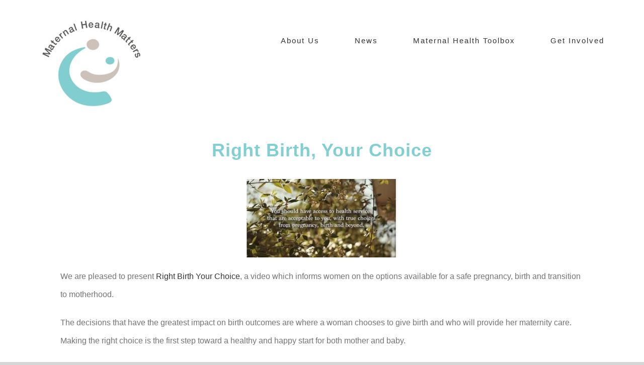

--- FILE ---
content_type: text/html; charset=UTF-8
request_url: https://maternalhealthmatters.org.au/uncategorized/right-birth-your-choice/
body_size: 13409
content:
<!DOCTYPE html>
<html class="avada-html-layout-wide avada-html-header-position-top avada-is-100-percent-template" lang="en-AU" prefix="og: http://ogp.me/ns# fb: http://ogp.me/ns/fb#">
<head>
	<meta http-equiv="X-UA-Compatible" content="IE=edge" />
	<meta http-equiv="Content-Type" content="text/html; charset=utf-8"/>
	<meta name="viewport" content="width=device-width, initial-scale=1" />
	<meta name='robots' content='index, follow, max-image-preview:large, max-snippet:-1, max-video-preview:-1' />
	<style>img:is([sizes="auto" i], [sizes^="auto," i]) { contain-intrinsic-size: 3000px 1500px }</style>
	
	<!-- This site is optimized with the Yoast SEO plugin v19.6.1 - https://yoast.com/wordpress/plugins/seo/ -->
	<title>Right Birth, Your Choice - Maternal Health Matters</title>
	<link rel="canonical" href="https://maternalhealthmatters.org.au/uncategorized/right-birth-your-choice/" />
	<meta property="og:locale" content="en_US" />
	<meta property="og:type" content="article" />
	<meta property="og:title" content="Right Birth, Your Choice - Maternal Health Matters" />
	<meta property="og:description" content="Right Birth, Your Choice We are pleased to present Right Birth Your Choice, a video which informs women on the options available for a safe pregnancy, birth and transition to motherhood. The decisions that have the greatest impact on birth outcomes are where a woman chooses to give birth and who will provide her maternity care.  Making the right choice is [&hellip;]" />
	<meta property="og:url" content="https://maternalhealthmatters.org.au/uncategorized/right-birth-your-choice/" />
	<meta property="og:site_name" content="Maternal Health Matters" />
	<meta property="article:publisher" content="https://www.facebook.com/MaternalHMatters" />
	<meta property="article:published_time" content="2021-07-26T08:50:18+00:00" />
	<meta property="article:modified_time" content="2025-11-21T07:29:16+00:00" />
	<meta property="og:image" content="https://maternalhealthmatters.org.au/wp-content/uploads/2020/09/Right.jpg" />
	<meta property="og:image:width" content="461" />
	<meta property="og:image:height" content="239" />
	<meta property="og:image:type" content="image/jpeg" />
	<meta name="author" content="admin" />
	<meta name="twitter:card" content="summary_large_image" />
	<meta name="twitter:label1" content="Written by" />
	<meta name="twitter:data1" content="admin" />
	<meta name="twitter:label2" content="Est. reading time" />
	<meta name="twitter:data2" content="1 minute" />
	<script type="application/ld+json" class="yoast-schema-graph">{"@context":"https://schema.org","@graph":[{"@type":"Article","@id":"https://maternalhealthmatters.org.au/uncategorized/right-birth-your-choice/#article","isPartOf":{"@id":"https://maternalhealthmatters.org.au/uncategorized/right-birth-your-choice/"},"author":{"name":"admin","@id":"https://maternalhealthmatters.org.au/#/schema/person/5d58b9ed4f12069b669661c8c51dd854"},"headline":"Right Birth, Your Choice","datePublished":"2021-07-26T08:50:18+00:00","dateModified":"2025-11-21T07:29:16+00:00","mainEntityOfPage":{"@id":"https://maternalhealthmatters.org.au/uncategorized/right-birth-your-choice/"},"wordCount":160,"commentCount":0,"publisher":{"@id":"https://maternalhealthmatters.org.au/#organization"},"image":{"@id":"https://maternalhealthmatters.org.au/uncategorized/right-birth-your-choice/#primaryimage"},"thumbnailUrl":"https://maternalhealthmatters.org.au/wp-content/uploads/2020/09/Right.jpg","articleSection":["Uncategorized"],"inLanguage":"en-AU","potentialAction":[{"@type":"CommentAction","name":"Comment","target":["https://maternalhealthmatters.org.au/uncategorized/right-birth-your-choice/#respond"]}]},{"@type":"WebPage","@id":"https://maternalhealthmatters.org.au/uncategorized/right-birth-your-choice/","url":"https://maternalhealthmatters.org.au/uncategorized/right-birth-your-choice/","name":"Right Birth, Your Choice - Maternal Health Matters","isPartOf":{"@id":"https://maternalhealthmatters.org.au/#website"},"primaryImageOfPage":{"@id":"https://maternalhealthmatters.org.au/uncategorized/right-birth-your-choice/#primaryimage"},"image":{"@id":"https://maternalhealthmatters.org.au/uncategorized/right-birth-your-choice/#primaryimage"},"thumbnailUrl":"https://maternalhealthmatters.org.au/wp-content/uploads/2020/09/Right.jpg","datePublished":"2021-07-26T08:50:18+00:00","dateModified":"2025-11-21T07:29:16+00:00","breadcrumb":{"@id":"https://maternalhealthmatters.org.au/uncategorized/right-birth-your-choice/#breadcrumb"},"inLanguage":"en-AU","potentialAction":[{"@type":"ReadAction","target":["https://maternalhealthmatters.org.au/uncategorized/right-birth-your-choice/"]}]},{"@type":"ImageObject","inLanguage":"en-AU","@id":"https://maternalhealthmatters.org.au/uncategorized/right-birth-your-choice/#primaryimage","url":"https://maternalhealthmatters.org.au/wp-content/uploads/2020/09/Right.jpg","contentUrl":"https://maternalhealthmatters.org.au/wp-content/uploads/2020/09/Right.jpg","width":461,"height":239},{"@type":"BreadcrumbList","@id":"https://maternalhealthmatters.org.au/uncategorized/right-birth-your-choice/#breadcrumb","itemListElement":[{"@type":"ListItem","position":1,"name":"Home","item":"https://maternalhealthmatters.org.au/"},{"@type":"ListItem","position":2,"name":"News","item":"https://maternalhealthmatters.org.au/news/"},{"@type":"ListItem","position":3,"name":"Right Birth, Your Choice"}]},{"@type":"WebSite","@id":"https://maternalhealthmatters.org.au/#website","url":"https://maternalhealthmatters.org.au/","name":"Maternal Health Matters","description":"","publisher":{"@id":"https://maternalhealthmatters.org.au/#organization"},"potentialAction":[{"@type":"SearchAction","target":{"@type":"EntryPoint","urlTemplate":"https://maternalhealthmatters.org.au/?s={search_term_string}"},"query-input":"required name=search_term_string"}],"inLanguage":"en-AU"},{"@type":"Organization","@id":"https://maternalhealthmatters.org.au/#organization","name":"Maternal Health Matters","url":"https://maternalhealthmatters.org.au/","sameAs":["https://www.facebook.com/MaternalHMatters"],"logo":{"@type":"ImageObject","inLanguage":"en-AU","@id":"https://maternalhealthmatters.org.au/#/schema/logo/image/","url":"http://maternalhealthmatters.org.au/wp-content/uploads/2020/09/Image-logo.jpg","contentUrl":"http://maternalhealthmatters.org.au/wp-content/uploads/2020/09/Image-logo.jpg","width":317,"height":351,"caption":"Maternal Health Matters"},"image":{"@id":"https://maternalhealthmatters.org.au/#/schema/logo/image/"}},{"@type":"Person","@id":"https://maternalhealthmatters.org.au/#/schema/person/5d58b9ed4f12069b669661c8c51dd854","name":"admin","image":{"@type":"ImageObject","inLanguage":"en-AU","@id":"https://maternalhealthmatters.org.au/#/schema/person/image/","url":"https://secure.gravatar.com/avatar/38054f9f3fbd422947160bf109d79bd901249532edc5efa920c5b9b2c5e848e1?s=96&d=mm&r=g","contentUrl":"https://secure.gravatar.com/avatar/38054f9f3fbd422947160bf109d79bd901249532edc5efa920c5b9b2c5e848e1?s=96&d=mm&r=g","caption":"admin"},"sameAs":["http://maternalhealthmatters.org.au"],"url":"https://maternalhealthmatters.org.au/author/admin/"}]}</script>
	<!-- / Yoast SEO plugin. -->


<link rel="alternate" type="application/rss+xml" title="Maternal Health Matters &raquo; Feed" href="https://maternalhealthmatters.org.au/feed/" />
<link rel="alternate" type="application/rss+xml" title="Maternal Health Matters &raquo; Comments Feed" href="https://maternalhealthmatters.org.au/comments/feed/" />
		
		
		
				<link rel="alternate" type="application/rss+xml" title="Maternal Health Matters &raquo; Right Birth, Your Choice Comments Feed" href="https://maternalhealthmatters.org.au/uncategorized/right-birth-your-choice/feed/" />

		<meta property="og:title" content="Right Birth, Your Choice"/>
		<meta property="og:type" content="article"/>
		<meta property="og:url" content="https://maternalhealthmatters.org.au/uncategorized/right-birth-your-choice/"/>
		<meta property="og:site_name" content="Maternal Health Matters"/>
		<meta property="og:description" content="Right Birth, Your Choice


We are pleased to present Right Birth Your Choice, a video which informs women on the options available for a safe pregnancy, birth and transition to motherhood.

The decisions that have the greatest impact on birth outcomes are where a woman chooses to give birth and who"/>

									<meta property="og:image" content="https://maternalhealthmatters.org.au/wp-content/uploads/2020/09/Right.jpg"/>
							<script type="text/javascript">
/* <![CDATA[ */
window._wpemojiSettings = {"baseUrl":"https:\/\/s.w.org\/images\/core\/emoji\/16.0.1\/72x72\/","ext":".png","svgUrl":"https:\/\/s.w.org\/images\/core\/emoji\/16.0.1\/svg\/","svgExt":".svg","source":{"concatemoji":"https:\/\/maternalhealthmatters.org.au\/wp-includes\/js\/wp-emoji-release.min.js?ver=6.8.3"}};
/*! This file is auto-generated */
!function(s,n){var o,i,e;function c(e){try{var t={supportTests:e,timestamp:(new Date).valueOf()};sessionStorage.setItem(o,JSON.stringify(t))}catch(e){}}function p(e,t,n){e.clearRect(0,0,e.canvas.width,e.canvas.height),e.fillText(t,0,0);var t=new Uint32Array(e.getImageData(0,0,e.canvas.width,e.canvas.height).data),a=(e.clearRect(0,0,e.canvas.width,e.canvas.height),e.fillText(n,0,0),new Uint32Array(e.getImageData(0,0,e.canvas.width,e.canvas.height).data));return t.every(function(e,t){return e===a[t]})}function u(e,t){e.clearRect(0,0,e.canvas.width,e.canvas.height),e.fillText(t,0,0);for(var n=e.getImageData(16,16,1,1),a=0;a<n.data.length;a++)if(0!==n.data[a])return!1;return!0}function f(e,t,n,a){switch(t){case"flag":return n(e,"\ud83c\udff3\ufe0f\u200d\u26a7\ufe0f","\ud83c\udff3\ufe0f\u200b\u26a7\ufe0f")?!1:!n(e,"\ud83c\udde8\ud83c\uddf6","\ud83c\udde8\u200b\ud83c\uddf6")&&!n(e,"\ud83c\udff4\udb40\udc67\udb40\udc62\udb40\udc65\udb40\udc6e\udb40\udc67\udb40\udc7f","\ud83c\udff4\u200b\udb40\udc67\u200b\udb40\udc62\u200b\udb40\udc65\u200b\udb40\udc6e\u200b\udb40\udc67\u200b\udb40\udc7f");case"emoji":return!a(e,"\ud83e\udedf")}return!1}function g(e,t,n,a){var r="undefined"!=typeof WorkerGlobalScope&&self instanceof WorkerGlobalScope?new OffscreenCanvas(300,150):s.createElement("canvas"),o=r.getContext("2d",{willReadFrequently:!0}),i=(o.textBaseline="top",o.font="600 32px Arial",{});return e.forEach(function(e){i[e]=t(o,e,n,a)}),i}function t(e){var t=s.createElement("script");t.src=e,t.defer=!0,s.head.appendChild(t)}"undefined"!=typeof Promise&&(o="wpEmojiSettingsSupports",i=["flag","emoji"],n.supports={everything:!0,everythingExceptFlag:!0},e=new Promise(function(e){s.addEventListener("DOMContentLoaded",e,{once:!0})}),new Promise(function(t){var n=function(){try{var e=JSON.parse(sessionStorage.getItem(o));if("object"==typeof e&&"number"==typeof e.timestamp&&(new Date).valueOf()<e.timestamp+604800&&"object"==typeof e.supportTests)return e.supportTests}catch(e){}return null}();if(!n){if("undefined"!=typeof Worker&&"undefined"!=typeof OffscreenCanvas&&"undefined"!=typeof URL&&URL.createObjectURL&&"undefined"!=typeof Blob)try{var e="postMessage("+g.toString()+"("+[JSON.stringify(i),f.toString(),p.toString(),u.toString()].join(",")+"));",a=new Blob([e],{type:"text/javascript"}),r=new Worker(URL.createObjectURL(a),{name:"wpTestEmojiSupports"});return void(r.onmessage=function(e){c(n=e.data),r.terminate(),t(n)})}catch(e){}c(n=g(i,f,p,u))}t(n)}).then(function(e){for(var t in e)n.supports[t]=e[t],n.supports.everything=n.supports.everything&&n.supports[t],"flag"!==t&&(n.supports.everythingExceptFlag=n.supports.everythingExceptFlag&&n.supports[t]);n.supports.everythingExceptFlag=n.supports.everythingExceptFlag&&!n.supports.flag,n.DOMReady=!1,n.readyCallback=function(){n.DOMReady=!0}}).then(function(){return e}).then(function(){var e;n.supports.everything||(n.readyCallback(),(e=n.source||{}).concatemoji?t(e.concatemoji):e.wpemoji&&e.twemoji&&(t(e.twemoji),t(e.wpemoji)))}))}((window,document),window._wpemojiSettings);
/* ]]> */
</script>
<style id='wp-emoji-styles-inline-css' type='text/css'>

	img.wp-smiley, img.emoji {
		display: inline !important;
		border: none !important;
		box-shadow: none !important;
		height: 1em !important;
		width: 1em !important;
		margin: 0 0.07em !important;
		vertical-align: -0.1em !important;
		background: none !important;
		padding: 0 !important;
	}
</style>
<style id='classic-theme-styles-inline-css' type='text/css'>
/*! This file is auto-generated */
.wp-block-button__link{color:#fff;background-color:#32373c;border-radius:9999px;box-shadow:none;text-decoration:none;padding:calc(.667em + 2px) calc(1.333em + 2px);font-size:1.125em}.wp-block-file__button{background:#32373c;color:#fff;text-decoration:none}
</style>
<style id='filebird-block-filebird-gallery-style-inline-css' type='text/css'>
ul.filebird-block-filebird-gallery{margin:auto!important;padding:0!important;width:100%}ul.filebird-block-filebird-gallery.layout-grid{display:grid;grid-gap:20px;align-items:stretch;grid-template-columns:repeat(var(--columns),1fr);justify-items:stretch}ul.filebird-block-filebird-gallery.layout-grid li img{border:1px solid #ccc;box-shadow:2px 2px 6px 0 rgba(0,0,0,.3);height:100%;max-width:100%;-o-object-fit:cover;object-fit:cover;width:100%}ul.filebird-block-filebird-gallery.layout-masonry{-moz-column-count:var(--columns);-moz-column-gap:var(--space);column-gap:var(--space);-moz-column-width:var(--min-width);columns:var(--min-width) var(--columns);display:block;overflow:auto}ul.filebird-block-filebird-gallery.layout-masonry li{margin-bottom:var(--space)}ul.filebird-block-filebird-gallery li{list-style:none}ul.filebird-block-filebird-gallery li figure{height:100%;margin:0;padding:0;position:relative;width:100%}ul.filebird-block-filebird-gallery li figure figcaption{background:linear-gradient(0deg,rgba(0,0,0,.7),rgba(0,0,0,.3) 70%,transparent);bottom:0;box-sizing:border-box;color:#fff;font-size:.8em;margin:0;max-height:100%;overflow:auto;padding:3em .77em .7em;position:absolute;text-align:center;width:100%;z-index:2}ul.filebird-block-filebird-gallery li figure figcaption a{color:inherit}

</style>
<style id='global-styles-inline-css' type='text/css'>
:root{--wp--preset--aspect-ratio--square: 1;--wp--preset--aspect-ratio--4-3: 4/3;--wp--preset--aspect-ratio--3-4: 3/4;--wp--preset--aspect-ratio--3-2: 3/2;--wp--preset--aspect-ratio--2-3: 2/3;--wp--preset--aspect-ratio--16-9: 16/9;--wp--preset--aspect-ratio--9-16: 9/16;--wp--preset--color--black: #000000;--wp--preset--color--cyan-bluish-gray: #abb8c3;--wp--preset--color--white: #ffffff;--wp--preset--color--pale-pink: #f78da7;--wp--preset--color--vivid-red: #cf2e2e;--wp--preset--color--luminous-vivid-orange: #ff6900;--wp--preset--color--luminous-vivid-amber: #fcb900;--wp--preset--color--light-green-cyan: #7bdcb5;--wp--preset--color--vivid-green-cyan: #00d084;--wp--preset--color--pale-cyan-blue: #8ed1fc;--wp--preset--color--vivid-cyan-blue: #0693e3;--wp--preset--color--vivid-purple: #9b51e0;--wp--preset--gradient--vivid-cyan-blue-to-vivid-purple: linear-gradient(135deg,rgba(6,147,227,1) 0%,rgb(155,81,224) 100%);--wp--preset--gradient--light-green-cyan-to-vivid-green-cyan: linear-gradient(135deg,rgb(122,220,180) 0%,rgb(0,208,130) 100%);--wp--preset--gradient--luminous-vivid-amber-to-luminous-vivid-orange: linear-gradient(135deg,rgba(252,185,0,1) 0%,rgba(255,105,0,1) 100%);--wp--preset--gradient--luminous-vivid-orange-to-vivid-red: linear-gradient(135deg,rgba(255,105,0,1) 0%,rgb(207,46,46) 100%);--wp--preset--gradient--very-light-gray-to-cyan-bluish-gray: linear-gradient(135deg,rgb(238,238,238) 0%,rgb(169,184,195) 100%);--wp--preset--gradient--cool-to-warm-spectrum: linear-gradient(135deg,rgb(74,234,220) 0%,rgb(151,120,209) 20%,rgb(207,42,186) 40%,rgb(238,44,130) 60%,rgb(251,105,98) 80%,rgb(254,248,76) 100%);--wp--preset--gradient--blush-light-purple: linear-gradient(135deg,rgb(255,206,236) 0%,rgb(152,150,240) 100%);--wp--preset--gradient--blush-bordeaux: linear-gradient(135deg,rgb(254,205,165) 0%,rgb(254,45,45) 50%,rgb(107,0,62) 100%);--wp--preset--gradient--luminous-dusk: linear-gradient(135deg,rgb(255,203,112) 0%,rgb(199,81,192) 50%,rgb(65,88,208) 100%);--wp--preset--gradient--pale-ocean: linear-gradient(135deg,rgb(255,245,203) 0%,rgb(182,227,212) 50%,rgb(51,167,181) 100%);--wp--preset--gradient--electric-grass: linear-gradient(135deg,rgb(202,248,128) 0%,rgb(113,206,126) 100%);--wp--preset--gradient--midnight: linear-gradient(135deg,rgb(2,3,129) 0%,rgb(40,116,252) 100%);--wp--preset--font-size--small: 12px;--wp--preset--font-size--medium: 20px;--wp--preset--font-size--large: 24px;--wp--preset--font-size--x-large: 42px;--wp--preset--font-size--normal: 16px;--wp--preset--font-size--xlarge: 32px;--wp--preset--font-size--huge: 48px;--wp--preset--spacing--20: 0.44rem;--wp--preset--spacing--30: 0.67rem;--wp--preset--spacing--40: 1rem;--wp--preset--spacing--50: 1.5rem;--wp--preset--spacing--60: 2.25rem;--wp--preset--spacing--70: 3.38rem;--wp--preset--spacing--80: 5.06rem;--wp--preset--shadow--natural: 6px 6px 9px rgba(0, 0, 0, 0.2);--wp--preset--shadow--deep: 12px 12px 50px rgba(0, 0, 0, 0.4);--wp--preset--shadow--sharp: 6px 6px 0px rgba(0, 0, 0, 0.2);--wp--preset--shadow--outlined: 6px 6px 0px -3px rgba(255, 255, 255, 1), 6px 6px rgba(0, 0, 0, 1);--wp--preset--shadow--crisp: 6px 6px 0px rgba(0, 0, 0, 1);}:where(.is-layout-flex){gap: 0.5em;}:where(.is-layout-grid){gap: 0.5em;}body .is-layout-flex{display: flex;}.is-layout-flex{flex-wrap: wrap;align-items: center;}.is-layout-flex > :is(*, div){margin: 0;}body .is-layout-grid{display: grid;}.is-layout-grid > :is(*, div){margin: 0;}:where(.wp-block-columns.is-layout-flex){gap: 2em;}:where(.wp-block-columns.is-layout-grid){gap: 2em;}:where(.wp-block-post-template.is-layout-flex){gap: 1.25em;}:where(.wp-block-post-template.is-layout-grid){gap: 1.25em;}.has-black-color{color: var(--wp--preset--color--black) !important;}.has-cyan-bluish-gray-color{color: var(--wp--preset--color--cyan-bluish-gray) !important;}.has-white-color{color: var(--wp--preset--color--white) !important;}.has-pale-pink-color{color: var(--wp--preset--color--pale-pink) !important;}.has-vivid-red-color{color: var(--wp--preset--color--vivid-red) !important;}.has-luminous-vivid-orange-color{color: var(--wp--preset--color--luminous-vivid-orange) !important;}.has-luminous-vivid-amber-color{color: var(--wp--preset--color--luminous-vivid-amber) !important;}.has-light-green-cyan-color{color: var(--wp--preset--color--light-green-cyan) !important;}.has-vivid-green-cyan-color{color: var(--wp--preset--color--vivid-green-cyan) !important;}.has-pale-cyan-blue-color{color: var(--wp--preset--color--pale-cyan-blue) !important;}.has-vivid-cyan-blue-color{color: var(--wp--preset--color--vivid-cyan-blue) !important;}.has-vivid-purple-color{color: var(--wp--preset--color--vivid-purple) !important;}.has-black-background-color{background-color: var(--wp--preset--color--black) !important;}.has-cyan-bluish-gray-background-color{background-color: var(--wp--preset--color--cyan-bluish-gray) !important;}.has-white-background-color{background-color: var(--wp--preset--color--white) !important;}.has-pale-pink-background-color{background-color: var(--wp--preset--color--pale-pink) !important;}.has-vivid-red-background-color{background-color: var(--wp--preset--color--vivid-red) !important;}.has-luminous-vivid-orange-background-color{background-color: var(--wp--preset--color--luminous-vivid-orange) !important;}.has-luminous-vivid-amber-background-color{background-color: var(--wp--preset--color--luminous-vivid-amber) !important;}.has-light-green-cyan-background-color{background-color: var(--wp--preset--color--light-green-cyan) !important;}.has-vivid-green-cyan-background-color{background-color: var(--wp--preset--color--vivid-green-cyan) !important;}.has-pale-cyan-blue-background-color{background-color: var(--wp--preset--color--pale-cyan-blue) !important;}.has-vivid-cyan-blue-background-color{background-color: var(--wp--preset--color--vivid-cyan-blue) !important;}.has-vivid-purple-background-color{background-color: var(--wp--preset--color--vivid-purple) !important;}.has-black-border-color{border-color: var(--wp--preset--color--black) !important;}.has-cyan-bluish-gray-border-color{border-color: var(--wp--preset--color--cyan-bluish-gray) !important;}.has-white-border-color{border-color: var(--wp--preset--color--white) !important;}.has-pale-pink-border-color{border-color: var(--wp--preset--color--pale-pink) !important;}.has-vivid-red-border-color{border-color: var(--wp--preset--color--vivid-red) !important;}.has-luminous-vivid-orange-border-color{border-color: var(--wp--preset--color--luminous-vivid-orange) !important;}.has-luminous-vivid-amber-border-color{border-color: var(--wp--preset--color--luminous-vivid-amber) !important;}.has-light-green-cyan-border-color{border-color: var(--wp--preset--color--light-green-cyan) !important;}.has-vivid-green-cyan-border-color{border-color: var(--wp--preset--color--vivid-green-cyan) !important;}.has-pale-cyan-blue-border-color{border-color: var(--wp--preset--color--pale-cyan-blue) !important;}.has-vivid-cyan-blue-border-color{border-color: var(--wp--preset--color--vivid-cyan-blue) !important;}.has-vivid-purple-border-color{border-color: var(--wp--preset--color--vivid-purple) !important;}.has-vivid-cyan-blue-to-vivid-purple-gradient-background{background: var(--wp--preset--gradient--vivid-cyan-blue-to-vivid-purple) !important;}.has-light-green-cyan-to-vivid-green-cyan-gradient-background{background: var(--wp--preset--gradient--light-green-cyan-to-vivid-green-cyan) !important;}.has-luminous-vivid-amber-to-luminous-vivid-orange-gradient-background{background: var(--wp--preset--gradient--luminous-vivid-amber-to-luminous-vivid-orange) !important;}.has-luminous-vivid-orange-to-vivid-red-gradient-background{background: var(--wp--preset--gradient--luminous-vivid-orange-to-vivid-red) !important;}.has-very-light-gray-to-cyan-bluish-gray-gradient-background{background: var(--wp--preset--gradient--very-light-gray-to-cyan-bluish-gray) !important;}.has-cool-to-warm-spectrum-gradient-background{background: var(--wp--preset--gradient--cool-to-warm-spectrum) !important;}.has-blush-light-purple-gradient-background{background: var(--wp--preset--gradient--blush-light-purple) !important;}.has-blush-bordeaux-gradient-background{background: var(--wp--preset--gradient--blush-bordeaux) !important;}.has-luminous-dusk-gradient-background{background: var(--wp--preset--gradient--luminous-dusk) !important;}.has-pale-ocean-gradient-background{background: var(--wp--preset--gradient--pale-ocean) !important;}.has-electric-grass-gradient-background{background: var(--wp--preset--gradient--electric-grass) !important;}.has-midnight-gradient-background{background: var(--wp--preset--gradient--midnight) !important;}.has-small-font-size{font-size: var(--wp--preset--font-size--small) !important;}.has-medium-font-size{font-size: var(--wp--preset--font-size--medium) !important;}.has-large-font-size{font-size: var(--wp--preset--font-size--large) !important;}.has-x-large-font-size{font-size: var(--wp--preset--font-size--x-large) !important;}
:where(.wp-block-post-template.is-layout-flex){gap: 1.25em;}:where(.wp-block-post-template.is-layout-grid){gap: 1.25em;}
:where(.wp-block-columns.is-layout-flex){gap: 2em;}:where(.wp-block-columns.is-layout-grid){gap: 2em;}
:root :where(.wp-block-pullquote){font-size: 1.5em;line-height: 1.6;}
</style>
<link rel='stylesheet' id='fusion-dynamic-css-css' href='https://maternalhealthmatters.org.au/wp-content/uploads/fusion-styles/1b8929348c4723f63cb05e19be1a85eb.min.css?ver=3.7.1' type='text/css' media='all' />
<script type="text/javascript" src="https://maternalhealthmatters.org.au/wp-includes/js/jquery/jquery.min.js?ver=3.7.1" id="jquery-core-js"></script>
<script type="text/javascript" src="https://maternalhealthmatters.org.au/wp-includes/js/jquery/jquery-migrate.min.js?ver=3.4.1" id="jquery-migrate-js"></script>
<script type="text/javascript" src="https://maternalhealthmatters.org.au/wp-content/plugins/revslider/public/assets/js/rbtools.min.js?ver=6.2.23" id="tp-tools-js"></script>
<script type="text/javascript" src="https://maternalhealthmatters.org.au/wp-content/plugins/revslider/public/assets/js/rs6.min.js?ver=6.2.23" id="revmin-js"></script>
<link rel="https://api.w.org/" href="https://maternalhealthmatters.org.au/wp-json/" /><link rel="alternate" title="JSON" type="application/json" href="https://maternalhealthmatters.org.au/wp-json/wp/v2/posts/2032" /><link rel="EditURI" type="application/rsd+xml" title="RSD" href="https://maternalhealthmatters.org.au/xmlrpc.php?rsd" />
<meta name="generator" content="WordPress 6.8.3" />
<link rel='shortlink' href='https://maternalhealthmatters.org.au/?p=2032' />
<link rel="alternate" title="oEmbed (JSON)" type="application/json+oembed" href="https://maternalhealthmatters.org.au/wp-json/oembed/1.0/embed?url=https%3A%2F%2Fmaternalhealthmatters.org.au%2Funcategorized%2Fright-birth-your-choice%2F" />
<link rel="alternate" title="oEmbed (XML)" type="text/xml+oembed" href="https://maternalhealthmatters.org.au/wp-json/oembed/1.0/embed?url=https%3A%2F%2Fmaternalhealthmatters.org.au%2Funcategorized%2Fright-birth-your-choice%2F&#038;format=xml" />
<style type="text/css" id="css-fb-visibility">@media screen and (max-width: 640px){.fusion-no-small-visibility{display:none !important;}body:not(.fusion-builder-ui-wireframe) .sm-text-align-center{text-align:center !important;}body:not(.fusion-builder-ui-wireframe) .sm-text-align-left{text-align:left !important;}body:not(.fusion-builder-ui-wireframe) .sm-text-align-right{text-align:right !important;}body:not(.fusion-builder-ui-wireframe) .sm-flex-align-center{justify-content:center !important;}body:not(.fusion-builder-ui-wireframe) .sm-flex-align-flex-start{justify-content:flex-start !important;}body:not(.fusion-builder-ui-wireframe) .sm-flex-align-flex-end{justify-content:flex-end !important;}body:not(.fusion-builder-ui-wireframe) .sm-mx-auto{margin-left:auto !important;margin-right:auto !important;}body:not(.fusion-builder-ui-wireframe) .sm-ml-auto{margin-left:auto !important;}body:not(.fusion-builder-ui-wireframe) .sm-mr-auto{margin-right:auto !important;}body:not(.fusion-builder-ui-wireframe) .fusion-absolute-position-small{position:absolute;top:auto;width:100%;}}@media screen and (min-width: 641px) and (max-width: 1024px){.fusion-no-medium-visibility{display:none !important;}body:not(.fusion-builder-ui-wireframe) .md-text-align-center{text-align:center !important;}body:not(.fusion-builder-ui-wireframe) .md-text-align-left{text-align:left !important;}body:not(.fusion-builder-ui-wireframe) .md-text-align-right{text-align:right !important;}body:not(.fusion-builder-ui-wireframe) .md-flex-align-center{justify-content:center !important;}body:not(.fusion-builder-ui-wireframe) .md-flex-align-flex-start{justify-content:flex-start !important;}body:not(.fusion-builder-ui-wireframe) .md-flex-align-flex-end{justify-content:flex-end !important;}body:not(.fusion-builder-ui-wireframe) .md-mx-auto{margin-left:auto !important;margin-right:auto !important;}body:not(.fusion-builder-ui-wireframe) .md-ml-auto{margin-left:auto !important;}body:not(.fusion-builder-ui-wireframe) .md-mr-auto{margin-right:auto !important;}body:not(.fusion-builder-ui-wireframe) .fusion-absolute-position-medium{position:absolute;top:auto;width:100%;}}@media screen and (min-width: 1025px){.fusion-no-large-visibility{display:none !important;}body:not(.fusion-builder-ui-wireframe) .lg-text-align-center{text-align:center !important;}body:not(.fusion-builder-ui-wireframe) .lg-text-align-left{text-align:left !important;}body:not(.fusion-builder-ui-wireframe) .lg-text-align-right{text-align:right !important;}body:not(.fusion-builder-ui-wireframe) .lg-flex-align-center{justify-content:center !important;}body:not(.fusion-builder-ui-wireframe) .lg-flex-align-flex-start{justify-content:flex-start !important;}body:not(.fusion-builder-ui-wireframe) .lg-flex-align-flex-end{justify-content:flex-end !important;}body:not(.fusion-builder-ui-wireframe) .lg-mx-auto{margin-left:auto !important;margin-right:auto !important;}body:not(.fusion-builder-ui-wireframe) .lg-ml-auto{margin-left:auto !important;}body:not(.fusion-builder-ui-wireframe) .lg-mr-auto{margin-right:auto !important;}body:not(.fusion-builder-ui-wireframe) .fusion-absolute-position-large{position:absolute;top:auto;width:100%;}}</style><style type="text/css">.recentcomments a{display:inline !important;padding:0 !important;margin:0 !important;}</style><meta name="generator" content="Powered by Slider Revolution 6.2.23 - responsive, Mobile-Friendly Slider Plugin for WordPress with comfortable drag and drop interface." />
<link rel="icon" href="https://maternalhealthmatters.org.au/wp-content/uploads/2020/09/cropped-MHM-letterhead-logo-square-32x32.jpg" sizes="32x32" />
<link rel="icon" href="https://maternalhealthmatters.org.au/wp-content/uploads/2020/09/cropped-MHM-letterhead-logo-square-192x192.jpg" sizes="192x192" />
<link rel="apple-touch-icon" href="https://maternalhealthmatters.org.au/wp-content/uploads/2020/09/cropped-MHM-letterhead-logo-square-180x180.jpg" />
<meta name="msapplication-TileImage" content="https://maternalhealthmatters.org.au/wp-content/uploads/2020/09/cropped-MHM-letterhead-logo-square-270x270.jpg" />
<script type="text/javascript">function setREVStartSize(e){
			//window.requestAnimationFrame(function() {				 
				window.RSIW = window.RSIW===undefined ? window.innerWidth : window.RSIW;	
				window.RSIH = window.RSIH===undefined ? window.innerHeight : window.RSIH;	
				try {								
					var pw = document.getElementById(e.c).parentNode.offsetWidth,
						newh;
					pw = pw===0 || isNaN(pw) ? window.RSIW : pw;
					e.tabw = e.tabw===undefined ? 0 : parseInt(e.tabw);
					e.thumbw = e.thumbw===undefined ? 0 : parseInt(e.thumbw);
					e.tabh = e.tabh===undefined ? 0 : parseInt(e.tabh);
					e.thumbh = e.thumbh===undefined ? 0 : parseInt(e.thumbh);
					e.tabhide = e.tabhide===undefined ? 0 : parseInt(e.tabhide);
					e.thumbhide = e.thumbhide===undefined ? 0 : parseInt(e.thumbhide);
					e.mh = e.mh===undefined || e.mh=="" || e.mh==="auto" ? 0 : parseInt(e.mh,0);		
					if(e.layout==="fullscreen" || e.l==="fullscreen") 						
						newh = Math.max(e.mh,window.RSIH);					
					else{					
						e.gw = Array.isArray(e.gw) ? e.gw : [e.gw];
						for (var i in e.rl) if (e.gw[i]===undefined || e.gw[i]===0) e.gw[i] = e.gw[i-1];					
						e.gh = e.el===undefined || e.el==="" || (Array.isArray(e.el) && e.el.length==0)? e.gh : e.el;
						e.gh = Array.isArray(e.gh) ? e.gh : [e.gh];
						for (var i in e.rl) if (e.gh[i]===undefined || e.gh[i]===0) e.gh[i] = e.gh[i-1];
											
						var nl = new Array(e.rl.length),
							ix = 0,						
							sl;					
						e.tabw = e.tabhide>=pw ? 0 : e.tabw;
						e.thumbw = e.thumbhide>=pw ? 0 : e.thumbw;
						e.tabh = e.tabhide>=pw ? 0 : e.tabh;
						e.thumbh = e.thumbhide>=pw ? 0 : e.thumbh;					
						for (var i in e.rl) nl[i] = e.rl[i]<window.RSIW ? 0 : e.rl[i];
						sl = nl[0];									
						for (var i in nl) if (sl>nl[i] && nl[i]>0) { sl = nl[i]; ix=i;}															
						var m = pw>(e.gw[ix]+e.tabw+e.thumbw) ? 1 : (pw-(e.tabw+e.thumbw)) / (e.gw[ix]);					
						newh =  (e.gh[ix] * m) + (e.tabh + e.thumbh);
					}				
					if(window.rs_init_css===undefined) window.rs_init_css = document.head.appendChild(document.createElement("style"));					
					document.getElementById(e.c).height = newh+"px";
					window.rs_init_css.innerHTML += "#"+e.c+"_wrapper { height: "+newh+"px }";				
				} catch(e){
					console.log("Failure at Presize of Slider:" + e)
				}					   
			//});
		  };</script>
		<script type="text/javascript">
			var doc = document.documentElement;
			doc.setAttribute( 'data-useragent', navigator.userAgent );
		</script>
		
	</head>

<body class="wp-singular post-template-default single single-post postid-2032 single-format-standard wp-theme-Avada fusion-image-hovers fusion-pagination-sizing fusion-button_type-flat fusion-button_span-no fusion-button_gradient-linear avada-image-rollover-circle-no avada-image-rollover-yes avada-image-rollover-direction-center_horiz fusion-has-button-gradient fusion-body ltr fusion-sticky-header no-tablet-sticky-header no-mobile-sticky-header no-mobile-slidingbar no-mobile-totop avada-has-rev-slider-styles fusion-disable-outline fusion-sub-menu-fade mobile-logo-pos-left layout-wide-mode avada-has-boxed-modal-shadow-none layout-scroll-offset-full avada-has-zero-margin-offset-top fusion-top-header menu-text-align-center mobile-menu-design-modern fusion-show-pagination-text fusion-header-layout-v1 avada-responsive avada-footer-fx-none avada-menu-highlight-style-bar fusion-search-form-classic fusion-main-menu-search-dropdown fusion-avatar-square avada-dropdown-styles avada-blog-layout-grid avada-blog-archive-layout-grid avada-header-shadow-no avada-menu-icon-position-left avada-has-megamenu-shadow avada-has-mainmenu-dropdown-divider avada-has-header-100-width avada-has-pagetitle-bg-full avada-has-100-footer avada-has-breadcrumb-mobile-hidden avada-has-titlebar-hide avada-has-pagination-padding avada-flyout-menu-direction-fade avada-ec-views-v1" >
		<a class="skip-link screen-reader-text" href="#content">Skip to content</a>

	<div id="boxed-wrapper">
		<div class="fusion-sides-frame"></div>
		<div id="wrapper" class="fusion-wrapper">
			<div id="home" style="position:relative;top:-1px;"></div>
			
				
			<header class="fusion-header-wrapper">
				<div class="fusion-header-v1 fusion-logo-alignment fusion-logo-left fusion-sticky-menu-1 fusion-sticky-logo-1 fusion-mobile-logo-  fusion-mobile-menu-design-modern">
					<div class="fusion-header-sticky-height"></div>
<div class="fusion-header">
	<div class="fusion-row">
					<div class="fusion-logo" data-margin-top="35px" data-margin-bottom="25px" data-margin-left="0px" data-margin-right="0px">
			<a class="fusion-logo-link"  href="https://maternalhealthmatters.org.au/" >

						<!-- standard logo -->
			<img src="https://maternalhealthmatters.org.au/wp-content/uploads/2024/04/MHM-Logo-Small.jpg" srcset="https://maternalhealthmatters.org.au/wp-content/uploads/2024/04/MHM-Logo-Small.jpg 1x, https://maternalhealthmatters.org.au/wp-content/uploads/2023/02/Logo-MHM.jpg 2x" width="204" height="212" style="max-height:212px;height:auto;" alt="Maternal Health Matters Logo" data-retina_logo_url="https://maternalhealthmatters.org.au/wp-content/uploads/2023/02/Logo-MHM.jpg" class="fusion-standard-logo" />

			
											<!-- sticky header logo -->
				<img src="https://maternalhealthmatters.org.au/wp-content/uploads/2024/04/MHM-Logo-Small.jpg" srcset="https://maternalhealthmatters.org.au/wp-content/uploads/2024/04/MHM-Logo-Small.jpg 1x, https://maternalhealthmatters.org.au/wp-content/uploads/2023/02/Logo-MHM.jpg 2x" width="204" height="212" style="max-height:212px;height:auto;" alt="Maternal Health Matters Logo" data-retina_logo_url="https://maternalhealthmatters.org.au/wp-content/uploads/2023/02/Logo-MHM.jpg" class="fusion-sticky-logo" />
					</a>
		</div>		<nav class="fusion-main-menu" aria-label="Main Menu"><ul id="menu-main-menu" class="fusion-menu"><li  id="menu-item-873"  class="menu-item menu-item-type-post_type menu-item-object-page menu-item-has-children menu-item-873 fusion-dropdown-menu"  data-item-id="873"><a  href="https://maternalhealthmatters.org.au/about-us/" class="fusion-bar-highlight"><span class="menu-text">About Us</span></a><ul class="sub-menu"><li  id="menu-item-1160"  class="menu-item menu-item-type-post_type menu-item-object-page menu-item-1160 fusion-dropdown-submenu" ><a  href="https://maternalhealthmatters.org.au/context/" class="fusion-bar-highlight"><span>Our Context</span></a></li><li  id="menu-item-1877"  class="menu-item menu-item-type-post_type menu-item-object-page menu-item-1877 fusion-dropdown-submenu" ><a  href="https://maternalhealthmatters.org.au/our-values/" class="fusion-bar-highlight"><span>Our Values</span></a></li><li  id="menu-item-1783"  class="menu-item menu-item-type-post_type menu-item-object-page menu-item-1783 fusion-dropdown-submenu" ><a  href="https://maternalhealthmatters.org.au/maternal-health-matters-constitution/" class="fusion-bar-highlight"><span>Maternal Health Matters Constitution</span></a></li><li  id="menu-item-1808"  class="menu-item menu-item-type-post_type menu-item-object-page menu-item-1808 fusion-dropdown-submenu" ><a  href="https://maternalhealthmatters.org.au/governance/" class="fusion-bar-highlight"><span>Governance</span></a></li><li  id="menu-item-2240"  class="menu-item menu-item-type-post_type menu-item-object-page menu-item-2240 fusion-dropdown-submenu" ><a  href="https://maternalhealthmatters.org.au/our-board/" class="fusion-bar-highlight"><span>Our Board</span></a></li><li  id="menu-item-1776"  class="menu-item menu-item-type-post_type menu-item-object-page menu-item-1776 fusion-dropdown-submenu" ><a  href="https://maternalhealthmatters.org.au/submissions-and-reports/" class="fusion-bar-highlight"><span>Submissions and Reports</span></a></li><li  id="menu-item-1720"  class="menu-item menu-item-type-post_type menu-item-object-page menu-item-1720 fusion-dropdown-submenu" ><a  href="https://maternalhealthmatters.org.au/position-statements/" class="fusion-bar-highlight"><span>Position Statements</span></a></li><li  id="menu-item-1958"  class="menu-item menu-item-type-post_type menu-item-object-page menu-item-1958 fusion-dropdown-submenu" ><a  href="https://maternalhealthmatters.org.au/strategic-plans/" class="fusion-bar-highlight"><span>Strategic Plans</span></a></li><li  id="menu-item-1492"  class="menu-item menu-item-type-post_type menu-item-object-page menu-item-1492 fusion-dropdown-submenu" ><a  href="https://maternalhealthmatters.org.au/annual-reports/" class="fusion-bar-highlight"><span>Annual Reports</span></a></li><li  id="menu-item-2839"  class="menu-item menu-item-type-post_type menu-item-object-page menu-item-2839 fusion-dropdown-submenu" ><a  href="https://maternalhealthmatters.org.au/our-newsletters/" class="fusion-bar-highlight"><span>Our Newsletters</span></a></li><li  id="menu-item-2846"  class="menu-item menu-item-type-post_type menu-item-object-page menu-item-2846 fusion-dropdown-submenu" ><a  href="https://maternalhealthmatters.org.au/social-media-links/" class="fusion-bar-highlight"><span>Social Media Links</span></a></li></ul></li><li  id="menu-item-869"  class="menu-item menu-item-type-post_type menu-item-object-page current_page_parent menu-item-869"  data-item-id="869"><a  href="https://maternalhealthmatters.org.au/news/" class="fusion-bar-highlight"><span class="menu-text">News</span></a></li><li  id="menu-item-1787"  class="menu-item menu-item-type-post_type menu-item-object-page menu-item-has-children menu-item-1787 fusion-dropdown-menu"  data-item-id="1787"><a  href="https://maternalhealthmatters.org.au/maternal-health-toolbox-2/" class="fusion-bar-highlight"><span class="menu-text">Maternal Health Toolbox</span></a><ul class="sub-menu"><li  id="menu-item-1983"  class="menu-item menu-item-type-post_type menu-item-object-page menu-item-has-children menu-item-1983 fusion-dropdown-submenu" ><a  href="https://maternalhealthmatters.org.au/achieving-the-maternity-care-you-need-and-want/" class="fusion-bar-highlight"><span>The Tools</span></a><ul class="sub-menu"><li  id="menu-item-2522"  class="menu-item menu-item-type-post_type menu-item-object-page menu-item-2522" ><a  href="https://maternalhealthmatters.org.au/your-body-your-birth-your-choice/" class="fusion-bar-highlight"><span>Your Body. Your Birth. Your Choice.</span></a></li></ul></li><li  id="menu-item-1742"  class="menu-item menu-item-type-post_type menu-item-object-page menu-item-1742 fusion-dropdown-submenu" ><a  href="https://maternalhealthmatters.org.au/videos/" class="fusion-bar-highlight"><span>Videos and Podcasts</span></a></li><li  id="menu-item-1741"  class="menu-item menu-item-type-post_type menu-item-object-page menu-item-1741 fusion-dropdown-submenu" ><a  href="https://maternalhealthmatters.org.au/resources/" class="fusion-bar-highlight"><span>References</span></a></li><li  id="menu-item-1740"  class="menu-item menu-item-type-post_type menu-item-object-page menu-item-1740 fusion-dropdown-submenu" ><a  href="https://maternalhealthmatters.org.au/support-sites/" class="fusion-bar-highlight"><span>Support Sites</span></a></li></ul></li><li  id="menu-item-875"  class="menu-item menu-item-type-post_type menu-item-object-page menu-item-875"  data-item-id="875"><a  href="https://maternalhealthmatters.org.au/get-involved/" class="fusion-bar-highlight"><span class="menu-text">Get Involved</span></a></li></ul></nav><nav class="fusion-main-menu fusion-sticky-menu" aria-label="Main Menu Sticky"><ul id="menu-main-menu-1" class="fusion-menu"><li   class="menu-item menu-item-type-post_type menu-item-object-page menu-item-has-children menu-item-873 fusion-dropdown-menu"  data-item-id="873"><a  href="https://maternalhealthmatters.org.au/about-us/" class="fusion-bar-highlight"><span class="menu-text">About Us</span></a><ul class="sub-menu"><li   class="menu-item menu-item-type-post_type menu-item-object-page menu-item-1160 fusion-dropdown-submenu" ><a  href="https://maternalhealthmatters.org.au/context/" class="fusion-bar-highlight"><span>Our Context</span></a></li><li   class="menu-item menu-item-type-post_type menu-item-object-page menu-item-1877 fusion-dropdown-submenu" ><a  href="https://maternalhealthmatters.org.au/our-values/" class="fusion-bar-highlight"><span>Our Values</span></a></li><li   class="menu-item menu-item-type-post_type menu-item-object-page menu-item-1783 fusion-dropdown-submenu" ><a  href="https://maternalhealthmatters.org.au/maternal-health-matters-constitution/" class="fusion-bar-highlight"><span>Maternal Health Matters Constitution</span></a></li><li   class="menu-item menu-item-type-post_type menu-item-object-page menu-item-1808 fusion-dropdown-submenu" ><a  href="https://maternalhealthmatters.org.au/governance/" class="fusion-bar-highlight"><span>Governance</span></a></li><li   class="menu-item menu-item-type-post_type menu-item-object-page menu-item-2240 fusion-dropdown-submenu" ><a  href="https://maternalhealthmatters.org.au/our-board/" class="fusion-bar-highlight"><span>Our Board</span></a></li><li   class="menu-item menu-item-type-post_type menu-item-object-page menu-item-1776 fusion-dropdown-submenu" ><a  href="https://maternalhealthmatters.org.au/submissions-and-reports/" class="fusion-bar-highlight"><span>Submissions and Reports</span></a></li><li   class="menu-item menu-item-type-post_type menu-item-object-page menu-item-1720 fusion-dropdown-submenu" ><a  href="https://maternalhealthmatters.org.au/position-statements/" class="fusion-bar-highlight"><span>Position Statements</span></a></li><li   class="menu-item menu-item-type-post_type menu-item-object-page menu-item-1958 fusion-dropdown-submenu" ><a  href="https://maternalhealthmatters.org.au/strategic-plans/" class="fusion-bar-highlight"><span>Strategic Plans</span></a></li><li   class="menu-item menu-item-type-post_type menu-item-object-page menu-item-1492 fusion-dropdown-submenu" ><a  href="https://maternalhealthmatters.org.au/annual-reports/" class="fusion-bar-highlight"><span>Annual Reports</span></a></li><li   class="menu-item menu-item-type-post_type menu-item-object-page menu-item-2839 fusion-dropdown-submenu" ><a  href="https://maternalhealthmatters.org.au/our-newsletters/" class="fusion-bar-highlight"><span>Our Newsletters</span></a></li><li   class="menu-item menu-item-type-post_type menu-item-object-page menu-item-2846 fusion-dropdown-submenu" ><a  href="https://maternalhealthmatters.org.au/social-media-links/" class="fusion-bar-highlight"><span>Social Media Links</span></a></li></ul></li><li   class="menu-item menu-item-type-post_type menu-item-object-page current_page_parent menu-item-869"  data-item-id="869"><a  href="https://maternalhealthmatters.org.au/news/" class="fusion-bar-highlight"><span class="menu-text">News</span></a></li><li   class="menu-item menu-item-type-post_type menu-item-object-page menu-item-has-children menu-item-1787 fusion-dropdown-menu"  data-item-id="1787"><a  href="https://maternalhealthmatters.org.au/maternal-health-toolbox-2/" class="fusion-bar-highlight"><span class="menu-text">Maternal Health Toolbox</span></a><ul class="sub-menu"><li   class="menu-item menu-item-type-post_type menu-item-object-page menu-item-has-children menu-item-1983 fusion-dropdown-submenu" ><a  href="https://maternalhealthmatters.org.au/achieving-the-maternity-care-you-need-and-want/" class="fusion-bar-highlight"><span>The Tools</span></a><ul class="sub-menu"><li   class="menu-item menu-item-type-post_type menu-item-object-page menu-item-2522" ><a  href="https://maternalhealthmatters.org.au/your-body-your-birth-your-choice/" class="fusion-bar-highlight"><span>Your Body. Your Birth. Your Choice.</span></a></li></ul></li><li   class="menu-item menu-item-type-post_type menu-item-object-page menu-item-1742 fusion-dropdown-submenu" ><a  href="https://maternalhealthmatters.org.au/videos/" class="fusion-bar-highlight"><span>Videos and Podcasts</span></a></li><li   class="menu-item menu-item-type-post_type menu-item-object-page menu-item-1741 fusion-dropdown-submenu" ><a  href="https://maternalhealthmatters.org.au/resources/" class="fusion-bar-highlight"><span>References</span></a></li><li   class="menu-item menu-item-type-post_type menu-item-object-page menu-item-1740 fusion-dropdown-submenu" ><a  href="https://maternalhealthmatters.org.au/support-sites/" class="fusion-bar-highlight"><span>Support Sites</span></a></li></ul></li><li   class="menu-item menu-item-type-post_type menu-item-object-page menu-item-875"  data-item-id="875"><a  href="https://maternalhealthmatters.org.au/get-involved/" class="fusion-bar-highlight"><span class="menu-text">Get Involved</span></a></li></ul></nav><div class="fusion-mobile-navigation"><ul id="menu-main-menu-2" class="fusion-mobile-menu"><li   class="menu-item menu-item-type-post_type menu-item-object-page menu-item-has-children menu-item-873 fusion-dropdown-menu"  data-item-id="873"><a  href="https://maternalhealthmatters.org.au/about-us/" class="fusion-bar-highlight"><span class="menu-text">About Us</span></a><ul class="sub-menu"><li   class="menu-item menu-item-type-post_type menu-item-object-page menu-item-1160 fusion-dropdown-submenu" ><a  href="https://maternalhealthmatters.org.au/context/" class="fusion-bar-highlight"><span>Our Context</span></a></li><li   class="menu-item menu-item-type-post_type menu-item-object-page menu-item-1877 fusion-dropdown-submenu" ><a  href="https://maternalhealthmatters.org.au/our-values/" class="fusion-bar-highlight"><span>Our Values</span></a></li><li   class="menu-item menu-item-type-post_type menu-item-object-page menu-item-1783 fusion-dropdown-submenu" ><a  href="https://maternalhealthmatters.org.au/maternal-health-matters-constitution/" class="fusion-bar-highlight"><span>Maternal Health Matters Constitution</span></a></li><li   class="menu-item menu-item-type-post_type menu-item-object-page menu-item-1808 fusion-dropdown-submenu" ><a  href="https://maternalhealthmatters.org.au/governance/" class="fusion-bar-highlight"><span>Governance</span></a></li><li   class="menu-item menu-item-type-post_type menu-item-object-page menu-item-2240 fusion-dropdown-submenu" ><a  href="https://maternalhealthmatters.org.au/our-board/" class="fusion-bar-highlight"><span>Our Board</span></a></li><li   class="menu-item menu-item-type-post_type menu-item-object-page menu-item-1776 fusion-dropdown-submenu" ><a  href="https://maternalhealthmatters.org.au/submissions-and-reports/" class="fusion-bar-highlight"><span>Submissions and Reports</span></a></li><li   class="menu-item menu-item-type-post_type menu-item-object-page menu-item-1720 fusion-dropdown-submenu" ><a  href="https://maternalhealthmatters.org.au/position-statements/" class="fusion-bar-highlight"><span>Position Statements</span></a></li><li   class="menu-item menu-item-type-post_type menu-item-object-page menu-item-1958 fusion-dropdown-submenu" ><a  href="https://maternalhealthmatters.org.au/strategic-plans/" class="fusion-bar-highlight"><span>Strategic Plans</span></a></li><li   class="menu-item menu-item-type-post_type menu-item-object-page menu-item-1492 fusion-dropdown-submenu" ><a  href="https://maternalhealthmatters.org.au/annual-reports/" class="fusion-bar-highlight"><span>Annual Reports</span></a></li><li   class="menu-item menu-item-type-post_type menu-item-object-page menu-item-2839 fusion-dropdown-submenu" ><a  href="https://maternalhealthmatters.org.au/our-newsletters/" class="fusion-bar-highlight"><span>Our Newsletters</span></a></li><li   class="menu-item menu-item-type-post_type menu-item-object-page menu-item-2846 fusion-dropdown-submenu" ><a  href="https://maternalhealthmatters.org.au/social-media-links/" class="fusion-bar-highlight"><span>Social Media Links</span></a></li></ul></li><li   class="menu-item menu-item-type-post_type menu-item-object-page current_page_parent menu-item-869"  data-item-id="869"><a  href="https://maternalhealthmatters.org.au/news/" class="fusion-bar-highlight"><span class="menu-text">News</span></a></li><li   class="menu-item menu-item-type-post_type menu-item-object-page menu-item-has-children menu-item-1787 fusion-dropdown-menu"  data-item-id="1787"><a  href="https://maternalhealthmatters.org.au/maternal-health-toolbox-2/" class="fusion-bar-highlight"><span class="menu-text">Maternal Health Toolbox</span></a><ul class="sub-menu"><li   class="menu-item menu-item-type-post_type menu-item-object-page menu-item-has-children menu-item-1983 fusion-dropdown-submenu" ><a  href="https://maternalhealthmatters.org.au/achieving-the-maternity-care-you-need-and-want/" class="fusion-bar-highlight"><span>The Tools</span></a><ul class="sub-menu"><li   class="menu-item menu-item-type-post_type menu-item-object-page menu-item-2522" ><a  href="https://maternalhealthmatters.org.au/your-body-your-birth-your-choice/" class="fusion-bar-highlight"><span>Your Body. Your Birth. Your Choice.</span></a></li></ul></li><li   class="menu-item menu-item-type-post_type menu-item-object-page menu-item-1742 fusion-dropdown-submenu" ><a  href="https://maternalhealthmatters.org.au/videos/" class="fusion-bar-highlight"><span>Videos and Podcasts</span></a></li><li   class="menu-item menu-item-type-post_type menu-item-object-page menu-item-1741 fusion-dropdown-submenu" ><a  href="https://maternalhealthmatters.org.au/resources/" class="fusion-bar-highlight"><span>References</span></a></li><li   class="menu-item menu-item-type-post_type menu-item-object-page menu-item-1740 fusion-dropdown-submenu" ><a  href="https://maternalhealthmatters.org.au/support-sites/" class="fusion-bar-highlight"><span>Support Sites</span></a></li></ul></li><li   class="menu-item menu-item-type-post_type menu-item-object-page menu-item-875"  data-item-id="875"><a  href="https://maternalhealthmatters.org.au/get-involved/" class="fusion-bar-highlight"><span class="menu-text">Get Involved</span></a></li></ul></div>	<div class="fusion-mobile-menu-icons">
							<a href="#" class="fusion-icon awb-icon-bars" aria-label="Toggle mobile menu" aria-expanded="false"></a>
		
		
		
			</div>

<nav class="fusion-mobile-nav-holder fusion-mobile-menu-text-align-left" aria-label="Main Menu Mobile"></nav>

	<nav class="fusion-mobile-nav-holder fusion-mobile-menu-text-align-left fusion-mobile-sticky-nav-holder" aria-label="Main Menu Mobile Sticky"></nav>
					</div>
</div>
				</div>
				<div class="fusion-clearfix"></div>
			</header>
							
						<div id="sliders-container" class="fusion-slider-visibility">
					</div>
				
				
			
			
						<main id="main" class="clearfix width-100 full-bg">
				<div class="fusion-row" style="max-width:100%;">

<section id="content" style="width: 100%;">
	
					<article id="post-2032" class="post post-2032 type-post status-publish format-standard has-post-thumbnail hentry category-uncategorized">
										<span class="entry-title" style="display: none;">Right Birth, Your Choice</span>
			
				
						<div class="post-content">
				<h2 style="text-align: center;"><strong>Right Birth, Your Choice</strong></h2>
<p><img decoding="async" class="alignnone size-medium wp-image-2035 aligncenter" src="https://maternalhealthmatters.org.au/wp-content/uploads/2020/09/Right-300x156.jpg" alt="" width="300" height="156" srcset="https://maternalhealthmatters.org.au/wp-content/uploads/2020/09/Right-200x104.jpg 200w, https://maternalhealthmatters.org.au/wp-content/uploads/2020/09/Right-300x156.jpg 300w, https://maternalhealthmatters.org.au/wp-content/uploads/2020/09/Right-400x207.jpg 400w, https://maternalhealthmatters.org.au/wp-content/uploads/2020/09/Right.jpg 461w" sizes="(max-width: 300px) 100vw, 300px" /></p>
<p>We are pleased to present <a href="https://www.youtube.com/watch?v=w1MvCFOrthc">Right Birth Your Choice</a>, a video which informs women on the options available for a safe pregnancy, birth and transition to motherhood.</p>
<p>The decisions that have the greatest impact on birth outcomes are where a woman chooses to give birth and who will provide her maternity care.  Making the right choice is the first step toward a healthy and happy start for both mother and baby.</p>
<p>The video was produced by Maternal Health Matters, in partnership by the Canberra Mothercraft Society, with the aim of raising awareness in the community. We want all women to receive appropriate and respectful maternity care.</p>
<p>To complement the video, Maternal Health Matters has developed the <a href="https://maternalhealthmatters.org.au/achieving-the-maternity-care-you-need-and-want/">Maternal Health Toolbox</a>.  The toolbox explores:</p>
<ul>
<li>What are the elements of maternity care?</li>
<li>Who provides maternity care in Australia? Your health professional options.</li>
<li>Choosing your health professional.</li>
<li>Where to give birth to your baby — your choices.</li>
</ul>
							</div>

												<span class="vcard rich-snippet-hidden"><span class="fn"><a href="https://maternalhealthmatters.org.au/author/admin/" title="Posts by admin" rel="author">admin</a></span></span><span class="updated rich-snippet-hidden">2025-11-21T18:29:16+11:00</span>													<div class="fusion-sharing-box fusion-theme-sharing-box fusion-single-sharing-box">
		<h4>Share This Post</h4>
		<div class="fusion-social-networks boxed-icons"><div class="fusion-social-networks-wrapper"><a  class="fusion-social-network-icon fusion-tooltip fusion-facebook awb-icon-facebook" style="color:#ffffff;background-color:#3b5998;border-color:#3b5998;" data-placement="top" data-title="Facebook" data-toggle="tooltip" title="Facebook" href="https://www.facebook.com/sharer.php?u=https%3A%2F%2Fmaternalhealthmatters.org.au%2Funcategorized%2Fright-birth-your-choice%2F&amp;t=Right%20Birth%2C%20Your%20Choice" target="_blank" rel="noreferrer"><span class="screen-reader-text">Facebook</span></a><a  class="fusion-social-network-icon fusion-tooltip fusion-twitter awb-icon-twitter" style="color:#ffffff;background-color:#55acee;border-color:#55acee;" data-placement="top" data-title="Twitter" data-toggle="tooltip" title="Twitter" href="https://twitter.com/share?url=https%3A%2F%2Fmaternalhealthmatters.org.au%2Funcategorized%2Fright-birth-your-choice%2F&amp;text=Right%20Birth%2C%20Your%20Choice" target="_blank" rel="noopener noreferrer"><span class="screen-reader-text">Twitter</span></a><a  class="fusion-social-network-icon fusion-tooltip fusion-reddit awb-icon-reddit" style="color:#ffffff;background-color:#ff4500;border-color:#ff4500;" data-placement="top" data-title="Reddit" data-toggle="tooltip" title="Reddit" href="https://reddit.com/submit?url=https://maternalhealthmatters.org.au/uncategorized/right-birth-your-choice/&amp;title=Right%20Birth%2C%20Your%20Choice" target="_blank" rel="noopener noreferrer"><span class="screen-reader-text">Reddit</span></a><a  class="fusion-social-network-icon fusion-tooltip fusion-linkedin awb-icon-linkedin" style="color:#ffffff;background-color:#0077b5;border-color:#0077b5;" data-placement="top" data-title="LinkedIn" data-toggle="tooltip" title="LinkedIn" href="https://www.linkedin.com/shareArticle?mini=true&amp;url=https%3A%2F%2Fmaternalhealthmatters.org.au%2Funcategorized%2Fright-birth-your-choice%2F&amp;title=Right%20Birth%2C%20Your%20Choice&amp;summary=Right%20Birth%2C%20Your%20Choice%0D%0A%0D%0A%0D%0AWe%20are%20pleased%20to%20present%C2%A0Right%20Birth%20Your%20Choice%2C%20a%20video%C2%A0which%20informs%C2%A0women%20on%20the%20options%20available%20for%20a%20safe%20pregnancy%2C%20birth%20and%20transition%20to%20motherhood.%0D%0A%0D%0AThe%C2%A0decisions%C2%A0that%20have%20the%20greatest%20impact%C2%A0on%20birth%20outcomes" target="_blank" rel="noopener noreferrer"><span class="screen-reader-text">LinkedIn</span></a><a  class="fusion-social-network-icon fusion-tooltip fusion-mail awb-icon-mail fusion-last-social-icon" style="color:#ffffff;background-color:#000000;border-color:#000000;" data-placement="top" data-title="Email" data-toggle="tooltip" title="Email" href="mailto:?body=https://maternalhealthmatters.org.au/uncategorized/right-birth-your-choice/&amp;subject=Right%20Birth%2C%20Your%20Choice" target="_self" rel="noopener noreferrer"><span class="screen-reader-text">Email</span></a><div class="fusion-clearfix"></div></div></div>	</div>
													
																	</article>
	</section>
						
					</div>  <!-- fusion-row -->
				</main>  <!-- #main -->
				
				
								
					
		<div class="fusion-footer">
				
	
	<footer id="footer" class="fusion-footer-copyright-area fusion-footer-copyright-center">
		<div class="fusion-row">
			<div class="fusion-copyright-content">

				<div class="fusion-copyright-notice">
		<div>
		<span style="font-family: 'Montserrat'; letter-spacing: 1px; font-weight: 400;"> </span>	</div>
</div>
<div class="fusion-social-links-footer">
	<div class="fusion-social-networks boxed-icons"><div class="fusion-social-networks-wrapper"><a  class="fusion-social-network-icon fusion-tooltip fusion-facebook awb-icon-facebook" style title="Facebook" href="https://www.facebook.com/MaternalHMatters" target="_blank" rel="noreferrer"><span class="screen-reader-text">Facebook</span></a><a  class="fusion-social-network-icon fusion-tooltip fusion-mail awb-icon-mail" style title="Email" href="mailto:&#105;&#110;fo&#064;&#109;at&#101;&#114;&#110;&#097;&#108;he&#097;&#108;&#116;&#104;m&#097;tt&#101;&#114;s.&#111;&#114;&#103;&#046;au" target="_self" rel="noopener noreferrer"><span class="screen-reader-text">Email</span></a></div></div></div>

			</div> <!-- fusion-fusion-copyright-content -->
		</div> <!-- fusion-row -->
	</footer> <!-- #footer -->
		</div> <!-- fusion-footer -->

		
					<div class="fusion-sliding-bar-wrapper">
											</div>

												</div> <!-- wrapper -->
		</div> <!-- #boxed-wrapper -->
		<div class="fusion-top-frame"></div>
		<div class="fusion-bottom-frame"></div>
		<div class="fusion-boxed-shadow"></div>
		<a class="fusion-one-page-text-link fusion-page-load-link" tabindex="-1" href="#" aria-hidden="true">Page load link</a>

		<div class="avada-footer-scripts">
			<script type="speculationrules">
{"prefetch":[{"source":"document","where":{"and":[{"href_matches":"\/*"},{"not":{"href_matches":["\/wp-*.php","\/wp-admin\/*","\/wp-content\/uploads\/*","\/wp-content\/*","\/wp-content\/plugins\/*","\/wp-content\/themes\/Avada\/*","\/*\\?(.+)"]}},{"not":{"selector_matches":"a[rel~=\"nofollow\"]"}},{"not":{"selector_matches":".no-prefetch, .no-prefetch a"}}]},"eagerness":"conservative"}]}
</script>
<script type="text/javascript">var fusionNavIsCollapsed=function(e){var t,n;window.innerWidth<=e.getAttribute("data-breakpoint")?(e.classList.add("collapse-enabled"),e.classList.contains("expanded")||(e.setAttribute("aria-expanded","false"),window.dispatchEvent(new Event("fusion-mobile-menu-collapsed",{bubbles:!0,cancelable:!0}))),(n=e.querySelectorAll(".menu-item-has-children.expanded")).length&&n.forEach(function(e){e.querySelector(".fusion-open-nav-submenu").setAttribute("aria-expanded","false")})):(null!==e.querySelector(".menu-item-has-children.expanded .fusion-open-nav-submenu-on-click")&&e.querySelector(".menu-item-has-children.expanded .fusion-open-nav-submenu-on-click").click(),e.classList.remove("collapse-enabled"),e.setAttribute("aria-expanded","true"),null!==e.querySelector(".fusion-custom-menu")&&e.querySelector(".fusion-custom-menu").removeAttribute("style")),e.classList.add("no-wrapper-transition"),clearTimeout(t),t=setTimeout(()=>{e.classList.remove("no-wrapper-transition")},400),e.classList.remove("loading")},fusionRunNavIsCollapsed=function(){var e,t=document.querySelectorAll(".fusion-menu-element-wrapper");for(e=0;e<t.length;e++)fusionNavIsCollapsed(t[e])};function avadaGetScrollBarWidth(){var e,t,n,l=document.createElement("p");return l.style.width="100%",l.style.height="200px",(e=document.createElement("div")).style.position="absolute",e.style.top="0px",e.style.left="0px",e.style.visibility="hidden",e.style.width="200px",e.style.height="150px",e.style.overflow="hidden",e.appendChild(l),document.body.appendChild(e),t=l.offsetWidth,e.style.overflow="scroll",t==(n=l.offsetWidth)&&(n=e.clientWidth),document.body.removeChild(e),jQuery("html").hasClass("awb-scroll")&&10<t-n?10:t-n}fusionRunNavIsCollapsed(),window.addEventListener("fusion-resize-horizontal",fusionRunNavIsCollapsed);</script><link rel='stylesheet' id='wp-block-library-css' href='https://maternalhealthmatters.org.au/wp-includes/css/dist/block-library/style.min.css?ver=6.8.3' type='text/css' media='all' />
<style id='wp-block-library-theme-inline-css' type='text/css'>
.wp-block-audio :where(figcaption){color:#555;font-size:13px;text-align:center}.is-dark-theme .wp-block-audio :where(figcaption){color:#ffffffa6}.wp-block-audio{margin:0 0 1em}.wp-block-code{border:1px solid #ccc;border-radius:4px;font-family:Menlo,Consolas,monaco,monospace;padding:.8em 1em}.wp-block-embed :where(figcaption){color:#555;font-size:13px;text-align:center}.is-dark-theme .wp-block-embed :where(figcaption){color:#ffffffa6}.wp-block-embed{margin:0 0 1em}.blocks-gallery-caption{color:#555;font-size:13px;text-align:center}.is-dark-theme .blocks-gallery-caption{color:#ffffffa6}:root :where(.wp-block-image figcaption){color:#555;font-size:13px;text-align:center}.is-dark-theme :root :where(.wp-block-image figcaption){color:#ffffffa6}.wp-block-image{margin:0 0 1em}.wp-block-pullquote{border-bottom:4px solid;border-top:4px solid;color:currentColor;margin-bottom:1.75em}.wp-block-pullquote cite,.wp-block-pullquote footer,.wp-block-pullquote__citation{color:currentColor;font-size:.8125em;font-style:normal;text-transform:uppercase}.wp-block-quote{border-left:.25em solid;margin:0 0 1.75em;padding-left:1em}.wp-block-quote cite,.wp-block-quote footer{color:currentColor;font-size:.8125em;font-style:normal;position:relative}.wp-block-quote:where(.has-text-align-right){border-left:none;border-right:.25em solid;padding-left:0;padding-right:1em}.wp-block-quote:where(.has-text-align-center){border:none;padding-left:0}.wp-block-quote.is-large,.wp-block-quote.is-style-large,.wp-block-quote:where(.is-style-plain){border:none}.wp-block-search .wp-block-search__label{font-weight:700}.wp-block-search__button{border:1px solid #ccc;padding:.375em .625em}:where(.wp-block-group.has-background){padding:1.25em 2.375em}.wp-block-separator.has-css-opacity{opacity:.4}.wp-block-separator{border:none;border-bottom:2px solid;margin-left:auto;margin-right:auto}.wp-block-separator.has-alpha-channel-opacity{opacity:1}.wp-block-separator:not(.is-style-wide):not(.is-style-dots){width:100px}.wp-block-separator.has-background:not(.is-style-dots){border-bottom:none;height:1px}.wp-block-separator.has-background:not(.is-style-wide):not(.is-style-dots){height:2px}.wp-block-table{margin:0 0 1em}.wp-block-table td,.wp-block-table th{word-break:normal}.wp-block-table :where(figcaption){color:#555;font-size:13px;text-align:center}.is-dark-theme .wp-block-table :where(figcaption){color:#ffffffa6}.wp-block-video :where(figcaption){color:#555;font-size:13px;text-align:center}.is-dark-theme .wp-block-video :where(figcaption){color:#ffffffa6}.wp-block-video{margin:0 0 1em}:root :where(.wp-block-template-part.has-background){margin-bottom:0;margin-top:0;padding:1.25em 2.375em}
</style>
<script type="text/javascript" id="flying-pages-js-before">
/* <![CDATA[ */
window.FPConfig= {
	delay: 0,
	ignoreKeywords: ["\/wp-admin","\/wp-login.php","\/cart","\/checkout","add-to-cart","logout","#","?",".png",".jpeg",".jpg",".gif",".svg",".webp"],
	maxRPS: 3,
    hoverDelay: 50
};
/* ]]> */
</script>
<script type="text/javascript" src="https://maternalhealthmatters.org.au/wp-content/plugins/flying-pages/flying-pages.min.js?ver=2.4.7" id="flying-pages-js" defer></script>
<script type="text/javascript" src="https://maternalhealthmatters.org.au/wp-includes/js/comment-reply.min.js?ver=6.8.3" id="comment-reply-js" async="async" data-wp-strategy="async"></script>
<script type="text/javascript" src="https://maternalhealthmatters.org.au/wp-content/uploads/fusion-scripts/72bd01a9051545981766b9fb9565950e.min.js?ver=3.7.1" id="fusion-scripts-js"></script>
				<script type="text/javascript">
				jQuery( document ).ready( function() {
					var ajaxurl = 'https://maternalhealthmatters.org.au/wp-admin/admin-ajax.php';
					if ( 0 < jQuery( '.fusion-login-nonce' ).length ) {
						jQuery.get( ajaxurl, { 'action': 'fusion_login_nonce' }, function( response ) {
							jQuery( '.fusion-login-nonce' ).html( response );
						});
					}
				});
								</script>
						</div>

			<div class="to-top-container to-top-right">
		<a href="#" id="toTop" class="fusion-top-top-link">
			<span class="screen-reader-text">Go to Top</span>
		</a>
	</div>
		</body>
</html>

<!-- Dynamic page generated in 0.767 seconds. -->
<!-- Cached page generated by WP-Super-Cache on 2026-01-21 22:06:20 -->

<!-- Compression = gzip -->